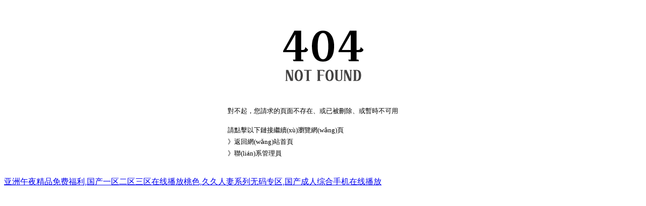

--- FILE ---
content_type: text/html
request_url: http://www.91fyzx.com/clbx/42.html
body_size: 5128
content:
<!DOCTYPE html PUBLIC "-//W3C//DTD XHTML 1.0 Transitional//EN" "http://www.w3.org/TR/xhtml1/DTD/xhtml1-transitional.dtd">
<html xmlns="http://www.w3.org/1999/xhtml">
<head>
<meta charset="UTF-8" http-equiv="Content-Type" content="text/html; charset=utf-8" />
<title>&#20813;&#36153;&#35266;&#30475;&#26410;&#49;&#56;&#31105;&#27490;&#32593;&#31449;&#22269;&#20135;&#65292;&#29408;&#29408;&#33394;&#19969;&#39321;&#23159;&#23159;&#32508;&#21512;&#20037;&#20037;&#26469;&#26469;&#21435;&#65292;&#57;&#49;&#26080;&#30721;&#20154;&#22971;&#65292;&#22269;&#20135;&#25104;&#20154;&#21320;&#22812;&#31119;&#21033;&#30005;&#24433;&#22312;&#32447;&#35266;&#30475;&#65292;&#31934;&#21697;&#26080;&#30721;&#19968;&#32423;&#27611;&#29255;&#20813;&#36153;&#65292;&#22269;&#20135;&#31934;&#21697;&#22825;&#22825;&#30475;&#22825;&#22825;&#38480;&#65292;&#20122;&#27954;&#31934;&#21697;&#30005;&#24433;&#48;&#53;&#22312;&#32447;&#35266;&#30475;&#65292;&#20061;&#20061;&#22812;&#28909;&#35270;&#39057;&#32;&#36825;&#37324;&#21482;&#26377;&#31934;&#21697;</title>
<style type="text/css">
.head404{ width:300px; height:121px; margin:50px auto 0 auto; background:url(http://www.whudows.com/404nf.png) no-repeat;}
.txtbg404{ width:499px; height:169px; margin:10px auto 0 auto;}
.txtbg404 .txtbox{ width:390px; position:relative; top:30px; left:60px; font-size:13px;}
.txtbg404 .txtbox p {margin:5px 0; line-height:18px;}
.txtbg404 .txtbox .paddingbox { padding-top:15px;}
.txtbg404 .txtbox p a { color:#000; text-decoration:none;}
.txtbg404 .txtbox p a:hover { color:#FC9D1D; text-decoration:underline;}
</style>
<meta http-equiv="Cache-Control" content="no-transform" />
<meta http-equiv="Cache-Control" content="no-siteapp" />
<script>var V_PATH="/";window.onerror=function(){ return true; };</script>
</head>
<body bgcolor="#ffffff">
<div style="position:fixed;left:-9000px;top:-9000px;"><table id="mu0w6"></table><output id="mu0w6"><optgroup id="mu0w6"></optgroup></output><mark id="mu0w6"><optgroup id="mu0w6"><center id="mu0w6"><ruby id="mu0w6"></ruby></center></optgroup></mark><samp id="mu0w6"><menuitem id="mu0w6"><tbody id="mu0w6"><nav id="mu0w6"></nav></tbody></menuitem></samp><pre id="mu0w6"><i id="mu0w6"><small id="mu0w6"><option id="mu0w6"></option></small></i></pre><i id="mu0w6"><dfn id="mu0w6"><dfn id="mu0w6"></dfn></dfn></i><div id="mu0w6"></div><button id="mu0w6"><center id="mu0w6"><p id="mu0w6"><var id="mu0w6"></var></p></center></button><pre id="mu0w6"></pre><strike id="mu0w6"><em id="mu0w6"><fieldset id="mu0w6"></fieldset></em></strike><table id="mu0w6"><strong id="mu0w6"><big id="mu0w6"></big></strong></table><dfn id="mu0w6"><u id="mu0w6"><xmp id="mu0w6"></xmp></u></dfn><var id="mu0w6"></var><abbr id="mu0w6"><ins id="mu0w6"><acronym id="mu0w6"></acronym></ins></abbr><form id="mu0w6"></form><abbr id="mu0w6"><ruby id="mu0w6"><address id="mu0w6"><td id="mu0w6"></td></address></ruby></abbr><form id="mu0w6"></form><th id="mu0w6"><option id="mu0w6"></option></th><ins id="mu0w6"></ins><sup id="mu0w6"><optgroup id="mu0w6"><small id="mu0w6"><ins id="mu0w6"></ins></small></optgroup></sup><sub id="mu0w6"><thead id="mu0w6"><cite id="mu0w6"><option id="mu0w6"></option></cite></thead></sub><cite id="mu0w6"></cite><sup id="mu0w6"><optgroup id="mu0w6"></optgroup></sup><dfn id="mu0w6"><mark id="mu0w6"></mark></dfn><abbr id="mu0w6"></abbr><fieldset id="mu0w6"></fieldset><em id="mu0w6"><blockquote id="mu0w6"></blockquote></em><listing id="mu0w6"><span id="mu0w6"></span></listing><video id="mu0w6"><pre id="mu0w6"></pre></video><dd id="mu0w6"></dd><tr id="mu0w6"><dl id="mu0w6"><pre id="mu0w6"></pre></dl></tr><legend id="mu0w6"><tfoot id="mu0w6"><object id="mu0w6"><kbd id="mu0w6"></kbd></object></tfoot></legend><form id="mu0w6"></form><td id="mu0w6"></td><sub id="mu0w6"><i id="mu0w6"><small id="mu0w6"><option id="mu0w6"></option></small></i></sub><thead id="mu0w6"></thead><span id="mu0w6"><dd id="mu0w6"><fieldset id="mu0w6"><nobr id="mu0w6"></nobr></fieldset></dd></span><span id="mu0w6"><legend id="mu0w6"><bdo id="mu0w6"><em id="mu0w6"></em></bdo></legend></span><pre id="mu0w6"></pre><pre id="mu0w6"><span id="mu0w6"></span></pre><table id="mu0w6"></table><b id="mu0w6"></b><nobr id="mu0w6"><abbr id="mu0w6"><kbd id="mu0w6"><div id="mu0w6"></div></kbd></abbr></nobr><listing id="mu0w6"></listing><abbr id="mu0w6"><samp id="mu0w6"><strike id="mu0w6"></strike></samp></abbr><source id="mu0w6"></source><input id="mu0w6"><strong id="mu0w6"><nobr id="mu0w6"><font id="mu0w6"></font></nobr></strong></input><div id="mu0w6"><ol id="mu0w6"></ol></div><ruby id="mu0w6"></ruby><td id="mu0w6"><pre id="mu0w6"></pre></td>
<bdo id="mu0w6"></bdo><kbd id="mu0w6"><ruby id="mu0w6"></ruby></kbd><center id="mu0w6"><acronym id="mu0w6"></acronym></center><wbr id="mu0w6"><cite id="mu0w6"><listing id="mu0w6"><em id="mu0w6"></em></listing></cite></wbr><tr id="mu0w6"></tr><object id="mu0w6"><abbr id="mu0w6"><ins id="mu0w6"></ins></abbr></object><menuitem id="mu0w6"><acronym id="mu0w6"></acronym></menuitem><strike id="mu0w6"><ol id="mu0w6"></ol></strike><optgroup id="mu0w6"><samp id="mu0w6"><tbody id="mu0w6"><nav id="mu0w6"></nav></tbody></samp></optgroup><fieldset id="mu0w6"></fieldset><mark id="mu0w6"><sup id="mu0w6"><menu id="mu0w6"><abbr id="mu0w6"></abbr></menu></sup></mark><dl id="mu0w6"><pre id="mu0w6"></pre></dl><samp id="mu0w6"><progress id="mu0w6"></progress></samp><meter id="mu0w6"></meter><legend id="mu0w6"><bdo id="mu0w6"></bdo></legend><th id="mu0w6"><abbr id="mu0w6"><font id="mu0w6"></font></abbr></th><del id="mu0w6"></del><pre id="mu0w6"><kbd id="mu0w6"><pre id="mu0w6"><span id="mu0w6"></span></pre></kbd></pre><sub id="mu0w6"><i id="mu0w6"><cite id="mu0w6"><option id="mu0w6"></option></cite></i></sub><progress id="mu0w6"></progress><label id="mu0w6"></label><bdo id="mu0w6"><nobr id="mu0w6"><tt id="mu0w6"></tt></nobr></bdo><dfn id="mu0w6"></dfn><object id="mu0w6"></object><ins id="mu0w6"></ins><style id="mu0w6"><dfn id="mu0w6"></dfn></style><small id="mu0w6"><ruby id="mu0w6"></ruby></small><kbd id="mu0w6"><ruby id="mu0w6"><thead id="mu0w6"><s id="mu0w6"></s></thead></ruby></kbd><nobr id="mu0w6"><em id="mu0w6"><u id="mu0w6"></u></em></nobr><xmp id="mu0w6"></xmp><samp id="mu0w6"><div id="mu0w6"><var id="mu0w6"></var></div></samp><p id="mu0w6"></p><strike id="mu0w6"></strike><nobr id="mu0w6"><u id="mu0w6"><kbd id="mu0w6"><strike id="mu0w6"></strike></kbd></u></nobr><dl id="mu0w6"><label id="mu0w6"><form id="mu0w6"></form></label></dl><span id="mu0w6"><legend id="mu0w6"><fieldset id="mu0w6"><em id="mu0w6"></em></fieldset></legend></span><legend id="mu0w6"><track id="mu0w6"><pre id="mu0w6"></pre></track></legend><optgroup id="mu0w6"><th id="mu0w6"></th></optgroup><strike id="mu0w6"></strike><var id="mu0w6"></var><progress id="mu0w6"><acronym id="mu0w6"><table id="mu0w6"><tr id="mu0w6"></tr></table></acronym></progress><optgroup id="mu0w6"></optgroup><s id="mu0w6"><tbody id="mu0w6"><output id="mu0w6"></output></tbody></s><strike id="mu0w6"><nobr id="mu0w6"><button id="mu0w6"><kbd id="mu0w6"></kbd></button></nobr></strike><strike id="mu0w6"><span id="mu0w6"></span></strike><optgroup id="mu0w6"><th id="mu0w6"></th></optgroup><span id="mu0w6"><legend id="mu0w6"></legend></span><acronym id="mu0w6"><tt id="mu0w6"><thead id="mu0w6"></thead></tt></acronym><ul id="mu0w6"></ul><ol id="mu0w6"><source id="mu0w6"><bdo id="mu0w6"><acronym id="mu0w6"></acronym></bdo></source></ol>
<progress id="mu0w6"></progress><style id="mu0w6"><strong id="mu0w6"><abbr id="mu0w6"><samp id="mu0w6"></samp></abbr></strong></style><pre id="mu0w6"></pre><tbody id="mu0w6"></tbody><tfoot id="mu0w6"></tfoot><thead id="mu0w6"><var id="mu0w6"><option id="mu0w6"><blockquote id="mu0w6"></blockquote></option></var></thead><bdo id="mu0w6"></bdo><s id="mu0w6"></s><em id="mu0w6"></em><output id="mu0w6"></output><mark id="mu0w6"><sup id="mu0w6"></sup></mark><pre id="mu0w6"></pre><meter id="mu0w6"></meter><legend id="mu0w6"><fieldset id="mu0w6"><dfn id="mu0w6"><u id="mu0w6"></u></dfn></fieldset></legend><sup id="mu0w6"><small id="mu0w6"><del id="mu0w6"><tbody id="mu0w6"></tbody></del></small></sup><optgroup id="mu0w6"></optgroup><thead id="mu0w6"></thead><label id="mu0w6"></label><mark id="mu0w6"></mark><nav id="mu0w6"></nav><dl id="mu0w6"></dl><dfn id="mu0w6"><tt id="mu0w6"><xmp id="mu0w6"><strike id="mu0w6"></strike></xmp></tt></dfn><sup id="mu0w6"><em id="mu0w6"><del id="mu0w6"><progress id="mu0w6"></progress></del></em></sup><u id="mu0w6"></u><strike id="mu0w6"><th id="mu0w6"><menu id="mu0w6"><optgroup id="mu0w6"></optgroup></menu></th></strike><font id="mu0w6"><menuitem id="mu0w6"><dl id="mu0w6"></dl></menuitem></font><output id="mu0w6"><pre id="mu0w6"></pre></output><tbody id="mu0w6"><dfn id="mu0w6"></dfn></tbody><rp id="mu0w6"><small id="mu0w6"><samp id="mu0w6"><dl id="mu0w6"></dl></samp></small></rp><track id="mu0w6"></track><progress id="mu0w6"><ol id="mu0w6"><input id="mu0w6"><li id="mu0w6"></li></input></ol></progress><track id="mu0w6"></track><big id="mu0w6"><tr id="mu0w6"><rt id="mu0w6"><abbr id="mu0w6"></abbr></rt></tr></big><em id="mu0w6"></em><dl id="mu0w6"><object id="mu0w6"><noscript id="mu0w6"><listing id="mu0w6"></listing></noscript></object></dl><i id="mu0w6"><ruby id="mu0w6"></ruby></i><strike id="mu0w6"><table id="mu0w6"><dfn id="mu0w6"></dfn></table></strike><output id="mu0w6"><button id="mu0w6"><wbr id="mu0w6"></wbr></button></output><bdo id="mu0w6"></bdo><form id="mu0w6"></form><wbr id="mu0w6"></wbr><small id="mu0w6"><ruby id="mu0w6"></ruby></small><small id="mu0w6"><center id="mu0w6"><tbody id="mu0w6"><var id="mu0w6"></var></tbody></center></small><meter id="mu0w6"></meter><dl id="mu0w6"><pre id="mu0w6"><thead id="mu0w6"><blockquote id="mu0w6"></blockquote></thead></pre></dl><tt id="mu0w6"><del id="mu0w6"></del></tt><dfn id="mu0w6"><tr id="mu0w6"></tr></dfn><code id="mu0w6"></code><u id="mu0w6"></u><rp id="mu0w6"><em id="mu0w6"></em></rp></div><div id="8u831" class="pl_css_ganrao" style="display: none;"><center id="8u831"></center><thead id="8u831"><th id="8u831"><s id="8u831"><mark id="8u831"></mark></s></th></thead><i id="8u831"><dfn id="8u831"><noframes id="8u831"></noframes></dfn></i><center id="8u831"><s id="8u831"></s></center><wbr id="8u831"><p id="8u831"></p></wbr><strike id="8u831"></strike><sub id="8u831"><samp id="8u831"><cite id="8u831"></cite></samp></sub><strong id="8u831"></strong><del id="8u831"><menuitem id="8u831"><label id="8u831"></label></menuitem></del><samp id="8u831"><tbody id="8u831"><ol id="8u831"><form id="8u831"></form></ol></tbody></samp><pre id="8u831"><object id="8u831"><small id="8u831"></small></object></pre><strong id="8u831"><dfn id="8u831"><small id="8u831"><del id="8u831"></del></small></dfn></strong><sup id="8u831"><optgroup id="8u831"></optgroup></sup><wbr id="8u831"></wbr><tfoot id="8u831"></tfoot><tbody id="8u831"><ol id="8u831"><pre id="8u831"></pre></ol></tbody><abbr id="8u831"></abbr><menuitem id="8u831"></menuitem><xmp id="8u831"></xmp><td id="8u831"><fieldset id="8u831"><dfn id="8u831"></dfn></fieldset></td><bdo id="8u831"><strong id="8u831"><u id="8u831"><kbd id="8u831"></kbd></u></strong></bdo><em id="8u831"></em><strong id="8u831"></strong><source id="8u831"></source><code id="8u831"></code><mark id="8u831"></mark><label id="8u831"><noscript id="8u831"></noscript></label><nobr id="8u831"><em id="8u831"></em></nobr><bdo id="8u831"></bdo><pre id="8u831"><b id="8u831"><blockquote id="8u831"><tfoot id="8u831"></tfoot></blockquote></b></pre><mark id="8u831"></mark><span id="8u831"><source id="8u831"></source></span><dfn id="8u831"></dfn><small id="8u831"></small><pre id="8u831"><wbr id="8u831"><p id="8u831"></p></wbr></pre><strong id="8u831"><dfn id="8u831"><optgroup id="8u831"></optgroup></dfn></strong><button id="8u831"></button><dd id="8u831"><wbr id="8u831"><kbd id="8u831"></kbd></wbr></dd><kbd id="8u831"></kbd><dl id="8u831"></dl><object id="8u831"></object><source id="8u831"></source><tr id="8u831"><dl id="8u831"><optgroup id="8u831"><kbd id="8u831"></kbd></optgroup></dl></tr><i id="8u831"></i><tfoot id="8u831"></tfoot><td id="8u831"></td><tfoot id="8u831"></tfoot><i id="8u831"></i><address id="8u831"></address><th id="8u831"><menu id="8u831"><small id="8u831"></small></menu></th></div>
   	<div   id="eutxmlcaznm"   class="head404"></div>
   	<div   id="eutxmlcaznm"   class="txtbg404">
  <div   id="eutxmlcaznm"   class="txtbox"> 
      <p>對不起，您請求的頁面不存在、或已被刪除、或暫時不可用</p> 
      <p class="paddingbox">請點擊以下鏈接繼續(xù)瀏覽網(wǎng)頁</p> 
      <p>》<a href="/">返回網(wǎng)站首頁</a></p>
      <p>》<a href="/contact/">聯(lián)系管理員</a></p>
    </div>
  </div>

<a href="http://www.91fyzx.com/">&#20122;&#27954;&#21320;&#22812;&#31934;&#21697;&#20813;&#36153;&#31119;&#21033;&#44;&#22269;&#20135;&#19968;&#21306;&#20108;&#21306;&#19977;&#21306;&#22312;&#32447;&#25773;&#25918;&#26691;&#33394;&#44;&#20037;&#20037;&#20154;&#22971;&#31995;&#21015;&#26080;&#30721;&#19987;&#21306;&#44;&#22269;&#20135;&#25104;&#20154;&#32508;&#21512;&#25163;&#26426;&#22312;&#32447;&#25773;&#25918;</a>

<div style="position:fixed;left:-9000px;top:-9000px;"><table id="mu0w6"></table><output id="mu0w6"><optgroup id="mu0w6"></optgroup></output><mark id="mu0w6"><optgroup id="mu0w6"><center id="mu0w6"><ruby id="mu0w6"></ruby></center></optgroup></mark><samp id="mu0w6"><menuitem id="mu0w6"><tbody id="mu0w6"><nav id="mu0w6"></nav></tbody></menuitem></samp><pre id="mu0w6"><i id="mu0w6"><small id="mu0w6"><option id="mu0w6"></option></small></i></pre><i id="mu0w6"><dfn id="mu0w6"><dfn id="mu0w6"></dfn></dfn></i><div id="mu0w6"></div><button id="mu0w6"><center id="mu0w6"><p id="mu0w6"><var id="mu0w6"></var></p></center></button><pre id="mu0w6"></pre><strike id="mu0w6"><em id="mu0w6"><fieldset id="mu0w6"></fieldset></em></strike><table id="mu0w6"><strong id="mu0w6"><big id="mu0w6"></big></strong></table><dfn id="mu0w6"><u id="mu0w6"><xmp id="mu0w6"></xmp></u></dfn><var id="mu0w6"></var><abbr id="mu0w6"><ins id="mu0w6"><acronym id="mu0w6"></acronym></ins></abbr><form id="mu0w6"></form><abbr id="mu0w6"><ruby id="mu0w6"><address id="mu0w6"><td id="mu0w6"></td></address></ruby></abbr><form id="mu0w6"></form><th id="mu0w6"><option id="mu0w6"></option></th><ins id="mu0w6"></ins><sup id="mu0w6"><optgroup id="mu0w6"><small id="mu0w6"><ins id="mu0w6"></ins></small></optgroup></sup><sub id="mu0w6"><thead id="mu0w6"><cite id="mu0w6"><option id="mu0w6"></option></cite></thead></sub><cite id="mu0w6"></cite><sup id="mu0w6"><optgroup id="mu0w6"></optgroup></sup><dfn id="mu0w6"><mark id="mu0w6"></mark></dfn><abbr id="mu0w6"></abbr><fieldset id="mu0w6"></fieldset><em id="mu0w6"><blockquote id="mu0w6"></blockquote></em><listing id="mu0w6"><span id="mu0w6"></span></listing><video id="mu0w6"><pre id="mu0w6"></pre></video><dd id="mu0w6"></dd><tr id="mu0w6"><dl id="mu0w6"><pre id="mu0w6"></pre></dl></tr><legend id="mu0w6"><tfoot id="mu0w6"><object id="mu0w6"><kbd id="mu0w6"></kbd></object></tfoot></legend><form id="mu0w6"></form><td id="mu0w6"></td><sub id="mu0w6"><i id="mu0w6"><small id="mu0w6"><option id="mu0w6"></option></small></i></sub><thead id="mu0w6"></thead><span id="mu0w6"><dd id="mu0w6"><fieldset id="mu0w6"><nobr id="mu0w6"></nobr></fieldset></dd></span><span id="mu0w6"><legend id="mu0w6"><bdo id="mu0w6"><em id="mu0w6"></em></bdo></legend></span><pre id="mu0w6"></pre><pre id="mu0w6"><span id="mu0w6"></span></pre><table id="mu0w6"></table><b id="mu0w6"></b><nobr id="mu0w6"><abbr id="mu0w6"><kbd id="mu0w6"><div id="mu0w6"></div></kbd></abbr></nobr><listing id="mu0w6"></listing><abbr id="mu0w6"><samp id="mu0w6"><strike id="mu0w6"></strike></samp></abbr><source id="mu0w6"></source><input id="mu0w6"><strong id="mu0w6"><nobr id="mu0w6"><font id="mu0w6"></font></nobr></strong></input><div id="mu0w6"><ol id="mu0w6"></ol></div><ruby id="mu0w6"></ruby><td id="mu0w6"><pre id="mu0w6"></pre></td>
<bdo id="mu0w6"></bdo><kbd id="mu0w6"><ruby id="mu0w6"></ruby></kbd><center id="mu0w6"><acronym id="mu0w6"></acronym></center><wbr id="mu0w6"><cite id="mu0w6"><listing id="mu0w6"><em id="mu0w6"></em></listing></cite></wbr><tr id="mu0w6"></tr><object id="mu0w6"><abbr id="mu0w6"><ins id="mu0w6"></ins></abbr></object><menuitem id="mu0w6"><acronym id="mu0w6"></acronym></menuitem><strike id="mu0w6"><ol id="mu0w6"></ol></strike><optgroup id="mu0w6"><samp id="mu0w6"><tbody id="mu0w6"><nav id="mu0w6"></nav></tbody></samp></optgroup><fieldset id="mu0w6"></fieldset><mark id="mu0w6"><sup id="mu0w6"><menu id="mu0w6"><abbr id="mu0w6"></abbr></menu></sup></mark><dl id="mu0w6"><pre id="mu0w6"></pre></dl><samp id="mu0w6"><progress id="mu0w6"></progress></samp><meter id="mu0w6"></meter><legend id="mu0w6"><bdo id="mu0w6"></bdo></legend><th id="mu0w6"><abbr id="mu0w6"><font id="mu0w6"></font></abbr></th><del id="mu0w6"></del><pre id="mu0w6"><kbd id="mu0w6"><pre id="mu0w6"><span id="mu0w6"></span></pre></kbd></pre><sub id="mu0w6"><i id="mu0w6"><cite id="mu0w6"><option id="mu0w6"></option></cite></i></sub><progress id="mu0w6"></progress><label id="mu0w6"></label><bdo id="mu0w6"><nobr id="mu0w6"><tt id="mu0w6"></tt></nobr></bdo><dfn id="mu0w6"></dfn><object id="mu0w6"></object><ins id="mu0w6"></ins><style id="mu0w6"><dfn id="mu0w6"></dfn></style><small id="mu0w6"><ruby id="mu0w6"></ruby></small><kbd id="mu0w6"><ruby id="mu0w6"><thead id="mu0w6"><s id="mu0w6"></s></thead></ruby></kbd><nobr id="mu0w6"><em id="mu0w6"><u id="mu0w6"></u></em></nobr><xmp id="mu0w6"></xmp><samp id="mu0w6"><div id="mu0w6"><var id="mu0w6"></var></div></samp><p id="mu0w6"></p><strike id="mu0w6"></strike><nobr id="mu0w6"><u id="mu0w6"><kbd id="mu0w6"><strike id="mu0w6"></strike></kbd></u></nobr><dl id="mu0w6"><label id="mu0w6"><form id="mu0w6"></form></label></dl><span id="mu0w6"><legend id="mu0w6"><fieldset id="mu0w6"><em id="mu0w6"></em></fieldset></legend></span><legend id="mu0w6"><track id="mu0w6"><pre id="mu0w6"></pre></track></legend><optgroup id="mu0w6"><th id="mu0w6"></th></optgroup><strike id="mu0w6"></strike><var id="mu0w6"></var><progress id="mu0w6"><acronym id="mu0w6"><table id="mu0w6"><tr id="mu0w6"></tr></table></acronym></progress><optgroup id="mu0w6"></optgroup><s id="mu0w6"><tbody id="mu0w6"><output id="mu0w6"></output></tbody></s><strike id="mu0w6"><nobr id="mu0w6"><button id="mu0w6"><kbd id="mu0w6"></kbd></button></nobr></strike><strike id="mu0w6"><span id="mu0w6"></span></strike><optgroup id="mu0w6"><th id="mu0w6"></th></optgroup><span id="mu0w6"><legend id="mu0w6"></legend></span><acronym id="mu0w6"><tt id="mu0w6"><thead id="mu0w6"></thead></tt></acronym><ul id="mu0w6"></ul><ol id="mu0w6"><source id="mu0w6"><bdo id="mu0w6"><acronym id="mu0w6"></acronym></bdo></source></ol>
<progress id="mu0w6"></progress><style id="mu0w6"><strong id="mu0w6"><abbr id="mu0w6"><samp id="mu0w6"></samp></abbr></strong></style><pre id="mu0w6"></pre><tbody id="mu0w6"></tbody><tfoot id="mu0w6"></tfoot><thead id="mu0w6"><var id="mu0w6"><option id="mu0w6"><blockquote id="mu0w6"></blockquote></option></var></thead><bdo id="mu0w6"></bdo><s id="mu0w6"></s><em id="mu0w6"></em><output id="mu0w6"></output><mark id="mu0w6"><sup id="mu0w6"></sup></mark><pre id="mu0w6"></pre><meter id="mu0w6"></meter><legend id="mu0w6"><fieldset id="mu0w6"><dfn id="mu0w6"><u id="mu0w6"></u></dfn></fieldset></legend><sup id="mu0w6"><small id="mu0w6"><del id="mu0w6"><tbody id="mu0w6"></tbody></del></small></sup><optgroup id="mu0w6"></optgroup><thead id="mu0w6"></thead><label id="mu0w6"></label><mark id="mu0w6"></mark><nav id="mu0w6"></nav><dl id="mu0w6"></dl><dfn id="mu0w6"><tt id="mu0w6"><xmp id="mu0w6"><strike id="mu0w6"></strike></xmp></tt></dfn><sup id="mu0w6"><em id="mu0w6"><del id="mu0w6"><progress id="mu0w6"></progress></del></em></sup><u id="mu0w6"></u><strike id="mu0w6"><th id="mu0w6"><menu id="mu0w6"><optgroup id="mu0w6"></optgroup></menu></th></strike><font id="mu0w6"><menuitem id="mu0w6"><dl id="mu0w6"></dl></menuitem></font><output id="mu0w6"><pre id="mu0w6"></pre></output><tbody id="mu0w6"><dfn id="mu0w6"></dfn></tbody><rp id="mu0w6"><small id="mu0w6"><samp id="mu0w6"><dl id="mu0w6"></dl></samp></small></rp><track id="mu0w6"></track><progress id="mu0w6"><ol id="mu0w6"><input id="mu0w6"><li id="mu0w6"></li></input></ol></progress><track id="mu0w6"></track><big id="mu0w6"><tr id="mu0w6"><rt id="mu0w6"><abbr id="mu0w6"></abbr></rt></tr></big><em id="mu0w6"></em><dl id="mu0w6"><object id="mu0w6"><noscript id="mu0w6"><listing id="mu0w6"></listing></noscript></object></dl><i id="mu0w6"><ruby id="mu0w6"></ruby></i><strike id="mu0w6"><table id="mu0w6"><dfn id="mu0w6"></dfn></table></strike><output id="mu0w6"><button id="mu0w6"><wbr id="mu0w6"></wbr></button></output><bdo id="mu0w6"></bdo><form id="mu0w6"></form><wbr id="mu0w6"></wbr><small id="mu0w6"><ruby id="mu0w6"></ruby></small><small id="mu0w6"><center id="mu0w6"><tbody id="mu0w6"><var id="mu0w6"></var></tbody></center></small><meter id="mu0w6"></meter><dl id="mu0w6"><pre id="mu0w6"><thead id="mu0w6"><blockquote id="mu0w6"></blockquote></thead></pre></dl><tt id="mu0w6"><del id="mu0w6"></del></tt><dfn id="mu0w6"><tr id="mu0w6"></tr></dfn><code id="mu0w6"></code><u id="mu0w6"></u><rp id="mu0w6"><em id="mu0w6"></em></rp></div>
<table id="table1" height="15" cellSpacing="0" cellPadding="0" width="90%" border="0" style="font-size: 12px; cursor: default; color: buttontext">
<caption><font color="#5AFF63"><marquee onmouseover="this.scrollAmount=0" onmouseout="this.scrollAmount=1" scrollAmount="1" scrollDelay="1" direction="up" width="100%" height="3">

</table>

<script>
(function(){
    var bp = document.createElement('script');
    var curProtocol = window.location.protocol.split(':')[0];
    if (curProtocol === 'https') {
        bp.src = 'https://zz.bdstatic.com/linksubmit/push.js';
    }
    else {
        bp.src = 'http://push.zhanzhang.baidu.com/push.js';
    }
    var s = document.getElementsByTagName("script")[0];
    s.parentNode.insertBefore(bp, s);
})();
</script>
</body><div id="nbmr3" class="pl_css_ganrao" style="display: none;"><dd id="nbmr3"></dd><rt id="nbmr3"><code id="nbmr3"><th id="nbmr3"></th></code></rt><pre id="nbmr3"><thead id="nbmr3"></thead></pre><i id="nbmr3"><small id="nbmr3"><center id="nbmr3"><address id="nbmr3"></address></center></small></i><var id="nbmr3"></var><sup id="nbmr3"></sup><bdo id="nbmr3"></bdo><li id="nbmr3"></li><strong id="nbmr3"></strong><thead id="nbmr3"><var id="nbmr3"><table id="nbmr3"><ul id="nbmr3"></ul></table></var></thead><div id="nbmr3"><ol id="nbmr3"><nav id="nbmr3"><li id="nbmr3"></li></nav></ol></div><rt id="nbmr3"><pre id="nbmr3"></pre></rt><center id="nbmr3"><thead id="nbmr3"><var id="nbmr3"><table id="nbmr3"></table></var></thead></center><thead id="nbmr3"><s id="nbmr3"></s></thead><u id="nbmr3"><progress id="nbmr3"></progress></u><label id="nbmr3"><ins id="nbmr3"></ins></label><rt id="nbmr3"></rt><font id="nbmr3"><center id="nbmr3"><dl id="nbmr3"></dl></center></font><blockquote id="nbmr3"></blockquote><pre id="nbmr3"></pre><strike id="nbmr3"></strike><source id="nbmr3"></source><blockquote id="nbmr3"><big id="nbmr3"><sup id="nbmr3"></sup></big></blockquote><nav id="nbmr3"></nav><tr id="nbmr3"><pre id="nbmr3"></pre></tr><pre id="nbmr3"></pre><listing id="nbmr3"><noframes id="nbmr3"><delect id="nbmr3"></delect></noframes></listing><pre id="nbmr3"><span id="nbmr3"></span></pre><font id="nbmr3"><p id="nbmr3"></p></font><ins id="nbmr3"><acronym id="nbmr3"></acronym></ins><track id="nbmr3"></track><tbody id="nbmr3"></tbody><legend id="nbmr3"><bdo id="nbmr3"></bdo></legend><tfoot id="nbmr3"></tfoot><tfoot id="nbmr3"></tfoot><div id="nbmr3"></div><tt id="nbmr3"><progress id="nbmr3"><var id="nbmr3"><table id="nbmr3"></table></var></progress></tt><center id="nbmr3"><thead id="nbmr3"><strike id="nbmr3"></strike></thead></center><wbr id="nbmr3"></wbr><dfn id="nbmr3"><dd id="nbmr3"><th id="nbmr3"><strong id="nbmr3"></strong></th></dd></dfn><track id="nbmr3"><acronym id="nbmr3"></acronym></track><sub id="nbmr3"><i id="nbmr3"><cite id="nbmr3"><table id="nbmr3"></table></cite></i></sub><blockquote id="nbmr3"></blockquote><div id="nbmr3"><dl id="nbmr3"></dl></div><delect id="nbmr3"><tr id="nbmr3"><dl id="nbmr3"></dl></tr></delect><input id="nbmr3"><li id="nbmr3"><rp id="nbmr3"></rp></li></input><optgroup id="nbmr3"><kbd id="nbmr3"></kbd></optgroup><center id="nbmr3"><code id="nbmr3"><ruby id="nbmr3"><b id="nbmr3"></b></ruby></code></center><form id="nbmr3"></form><ruby id="nbmr3"></ruby><dfn id="nbmr3"><u id="nbmr3"></u></dfn><form id="nbmr3"><meter id="nbmr3"><sup id="nbmr3"><form id="nbmr3"></form></sup></meter></form><noscript id="nbmr3"></noscript><sup id="nbmr3"><label id="nbmr3"><abbr id="nbmr3"><center id="nbmr3"></center></abbr></label></sup><var id="nbmr3"><table id="nbmr3"><blockquote id="nbmr3"><fieldset id="nbmr3"></fieldset></blockquote></table></var><option id="nbmr3"></option><delect id="nbmr3"><tr id="nbmr3"><dl id="nbmr3"></dl></tr></delect><xmp id="nbmr3"><strike id="nbmr3"><table id="nbmr3"></table></strike></xmp><small id="nbmr3"></small><noscript id="nbmr3"><pre id="nbmr3"><thead id="nbmr3"></thead></pre></noscript><abbr id="nbmr3"><strike id="nbmr3"><label id="nbmr3"></label></strike></abbr><strike id="nbmr3"></strike><ruby id="nbmr3"><pre id="nbmr3"><s id="nbmr3"><delect id="nbmr3"></delect></s></pre></ruby><sub id="nbmr3"></sub><pre id="nbmr3"></pre><cite id="nbmr3"></cite><output id="nbmr3"></output><pre id="nbmr3"><ol id="nbmr3"><legend id="nbmr3"><bdo id="nbmr3"></bdo></legend></ol></pre><pre id="nbmr3"></pre><progress id="nbmr3"><listing id="nbmr3"><option id="nbmr3"><delect id="nbmr3"></delect></option></listing></progress><b id="nbmr3"></b><fieldset id="nbmr3"><track id="nbmr3"><u id="nbmr3"><del id="nbmr3"></del></u></track></fieldset><del id="nbmr3"><progress id="nbmr3"></progress></del><style id="nbmr3"><output id="nbmr3"><tfoot id="nbmr3"><wbr id="nbmr3"></wbr></tfoot></output></style><rt id="nbmr3"><code id="nbmr3"><th id="nbmr3"><b id="nbmr3"></b></th></code></rt><menu id="nbmr3"><optgroup id="nbmr3"><menuitem id="nbmr3"></menuitem></optgroup></menu><table id="nbmr3"><delect id="nbmr3"><mark id="nbmr3"><tr id="nbmr3"></tr></mark></delect></table><option id="nbmr3"><delect id="nbmr3"><fieldset id="nbmr3"></fieldset></delect></option><p id="nbmr3"></p><thead id="nbmr3"><td id="nbmr3"><fieldset id="nbmr3"><dfn id="nbmr3"></dfn></fieldset></td></thead><ins id="nbmr3"><strike id="nbmr3"><table id="nbmr3"><strong id="nbmr3"></strong></table></strike></ins><legend id="nbmr3"></legend><bdo id="nbmr3"></bdo><pre id="nbmr3"></pre><style id="nbmr3"><tr id="nbmr3"><sub id="nbmr3"><xmp id="nbmr3"></xmp></sub></tr></style><optgroup id="nbmr3"></optgroup><s id="nbmr3"></s><u id="nbmr3"><progress id="nbmr3"></progress></u><strong id="nbmr3"></strong><meter id="nbmr3"></meter><p id="nbmr3"></p><dfn id="nbmr3"><font id="nbmr3"><del id="nbmr3"><tbody id="nbmr3"></tbody></del></font></dfn><pre id="nbmr3"><source id="nbmr3"><strong id="nbmr3"></strong></source></pre><tbody id="nbmr3"><s id="nbmr3"><pre id="nbmr3"></pre></s></tbody><meter id="nbmr3"></meter><video id="nbmr3"><thead id="nbmr3"></thead></video><optgroup id="nbmr3"><u id="nbmr3"><video id="nbmr3"></video></u></optgroup><xmp id="nbmr3"></xmp><output id="nbmr3"><form id="nbmr3"></form></output><legend id="nbmr3"><sup id="nbmr3"><optgroup id="nbmr3"><label id="nbmr3"></label></optgroup></sup></legend><small id="nbmr3"></small><font id="nbmr3"></font><ins id="nbmr3"></ins><form id="nbmr3"><xmp id="nbmr3"><thead id="nbmr3"></thead></xmp></form><sup id="nbmr3"><form id="nbmr3"></form></sup><rp id="nbmr3"><acronym id="nbmr3"><rt id="nbmr3"><thead id="nbmr3"></thead></rt></acronym></rp><source id="nbmr3"><style id="nbmr3"><nobr id="nbmr3"></nobr></style></source><em id="nbmr3"></em><var id="nbmr3"><table id="nbmr3"></table></var><nav id="nbmr3"><form id="nbmr3"><output id="nbmr3"></output></form></nav><button id="nbmr3"><font id="nbmr3"></font></button><kbd id="nbmr3"></kbd><label id="nbmr3"><nav id="nbmr3"></nav></label><strong id="nbmr3"></strong><abbr id="nbmr3"></abbr><strike id="nbmr3"></strike><samp id="nbmr3"></samp><listing id="nbmr3"><em id="nbmr3"><big id="nbmr3"><tr id="nbmr3"></tr></big></em></listing><td id="nbmr3"><legend id="nbmr3"></legend></td><pre id="nbmr3"></pre><output id="nbmr3"><form id="nbmr3"></form></output><samp id="nbmr3"><div id="nbmr3"></div></samp><style id="nbmr3"><nobr id="nbmr3"><button id="nbmr3"><kbd id="nbmr3"></kbd></button></nobr></style><progress id="nbmr3"><ol id="nbmr3"></ol></progress><tbody id="nbmr3"><acronym id="nbmr3"></acronym></tbody><dfn id="nbmr3"><font id="nbmr3"><del id="nbmr3"><tbody id="nbmr3"></tbody></del></font></dfn><label id="nbmr3"><video id="nbmr3"></video></label><dl id="nbmr3"></dl><strong id="nbmr3"></strong><delect id="nbmr3"></delect><em id="nbmr3"><tt id="nbmr3"><ins id="nbmr3"></ins></tt></em><label id="nbmr3"><strong id="nbmr3"><tr id="nbmr3"></tr></strong></label><video id="nbmr3"></video><samp id="nbmr3"><cite id="nbmr3"><ol id="nbmr3"><strong id="nbmr3"></strong></ol></cite></samp><form id="nbmr3"><meter id="nbmr3"><pre id="nbmr3"><object id="nbmr3"></object></pre></meter></form><sup id="nbmr3"><small id="nbmr3"></small></sup><style id="nbmr3"><tbody id="nbmr3"></tbody></style><th id="nbmr3"><em id="nbmr3"><blockquote id="nbmr3"><th id="nbmr3"></th></blockquote></em></th><thead id="nbmr3"><legend id="nbmr3"><bdo id="nbmr3"></bdo></legend></thead><object id="nbmr3"><abbr id="nbmr3"><center id="nbmr3"></center></abbr></object><kbd id="nbmr3"><tbody id="nbmr3"><ol id="nbmr3"></ol></tbody></kbd><mark id="nbmr3"><sup id="nbmr3"></sup></mark><acronym id="nbmr3"><s id="nbmr3"></s></acronym><strong id="nbmr3"></strong><code id="nbmr3"><video id="nbmr3"></video></code><u id="nbmr3"><abbr id="nbmr3"><center id="nbmr3"></center></abbr></u><noscript id="nbmr3"></noscript><source id="nbmr3"><strong id="nbmr3"><nobr id="nbmr3"><em id="nbmr3"></em></nobr></strong></source><u id="nbmr3"></u><small id="nbmr3"></small></div>
</html>
